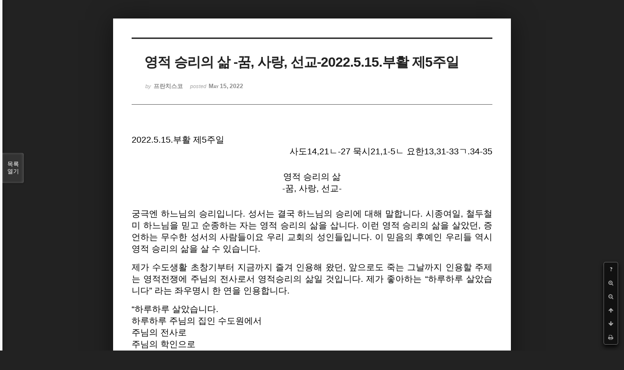

--- FILE ---
content_type: text/html; charset=UTF-8
request_url: http://joseph.nflint.com/xe/index.php?mid=fran&document_srl=61801&listStyle=viewer&page=36
body_size: 9450
content:
<!DOCTYPE html>
<html lang="ko">
<head>
<!-- META -->
<meta charset="utf-8">
<meta name="Generator" content="XpressEngine">
<meta http-equiv="X-UA-Compatible" content="IE=edge">
<!-- TITLE -->
<title>이 프란치스코 수사 - 영적 승리의 삶  -꿈, 사랑, 선교-2022.5.15.부활 제5주일</title>
<!-- CSS -->
<link rel="stylesheet" href="/xe/common/css/xe.min.css?20181028203713" />
<link rel="stylesheet" href="/xe/common/js/plugins/ui/jquery-ui.min.css?20181028203713" />
<link rel="stylesheet" href="https://maxcdn.bootstrapcdn.com/font-awesome/4.2.0/css/font-awesome.min.css" />
<link rel="stylesheet" href="/xe/modules/board/skins/sketchbook5/css/board.css?20181028203745" />
<!--[if lt IE 9]><link rel="stylesheet" href="/xe/modules/board/skins/sketchbook5/css/ie8.css?20181028203745" />
<![endif]--><link rel="stylesheet" href="/xe/modules/board/skins/sketchbook5/css/print.css?20181028203745" media="print" />
<link rel="stylesheet" href="/xe/modules/board/skins/sketchbook5/css/jquery.mCustomScrollbar.css?20181028203745" />
<link rel="stylesheet" href="/xe/modules/editor/styles/ckeditor_light/style.css?20181028203714" />
<!-- JS -->
<script>
var current_url = "http://joseph.nflint.com/xe/?mid=fran&document_srl=61801&listStyle=viewer&page=36";
var request_uri = "http://joseph.nflint.com/xe/";
var current_mid = "fran";
var waiting_message = "서버에 요청 중입니다. 잠시만 기다려주세요.";
var ssl_actions = new Array();
var default_url = "http://joseph.nflint.com/xe";
</script>
<!--[if lt IE 9]><script src="/xe/common/js/jquery-1.x.min.js?20181028203713"></script>
<![endif]--><!--[if gte IE 9]><!--><script src="/xe/common/js/jquery.min.js?20181028203713"></script>
<!--<![endif]--><script src="/xe/common/js/x.min.js?20181028203713"></script>
<script src="/xe/common/js/xe.min.js?20181028203713"></script>
<script src="/xe/modules/board/tpl/js/board.min.js?20181028203714"></script>
<!-- RSS -->
<!-- ICON -->
<link rel="shortcut icon" href="http://joseph.nflint.com/xe/files/attach/xeicon/favicon.ico" /><link rel="apple-touch-icon" href="http://joseph.nflint.com/xe/files/attach/xeicon/mobicon.png" />
<script>
						if(!captchaTargetAct) {var captchaTargetAct = [];}
						captchaTargetAct.push("procBoardInsertDocument","procBoardInsertComment","procIssuetrackerInsertIssue","procIssuetrackerInsertHistory","procTextyleInsertComment");
						</script>
<script>
						if(!captchaTargetAct) {var captchaTargetAct = [];}
						captchaTargetAct.push("");
						</script>

<meta name="viewport" content="width=device-width, initial-scale=1, minimum-scale=1, maximum-scale=1, user-scalable=yes, target-densitydpi=medium-dpi" />
<link rel="canonical" href="http://joseph.nflint.com/xe/fran/61801" />
<meta name="description" content="p.p1 {margin: 0.0px 0.0px 0.0px 0.0px; text-align: justify; font: 12.0px Helvetica} p.p2 {margin: 0.0px 0.0px 0.0px 0.0px; text-align: right; font: 12.0px Helvetica} p.p3 {margin: 0.0px 0.0px 0.0px 0.0px; text-align: right; font: 12.0px Helvetica; min-height: 14.0px} p.p4 {margin: 0.0px 0.0px 0.0px 0.0px; text-align: center; font: 12.0px Helvetica} p.p5 {margin: 0.0px 0.0px 0.0px 0.0px; text-align..." />
<meta property="og:locale" content="ko_KR" />
<meta property="og:type" content="article" />
<meta property="og:url" content="http://joseph.nflint.com/xe/fran/61801" />
<meta property="og:title" content="이 프란치스코 수사 - 영적 승리의 삶 -꿈, 사랑, 선교-2022.5.15.부활 제5주일" />
<meta property="og:description" content="p.p1 {margin: 0.0px 0.0px 0.0px 0.0px; text-align: justify; font: 12.0px Helvetica} p.p2 {margin: 0.0px 0.0px 0.0px 0.0px; text-align: right; font: 12.0px Helvetica} p.p3 {margin: 0.0px 0.0px 0.0px 0.0px; text-align: right; font: 12.0px Helvetica; min-height: 14.0px} p.p4 {margin: 0.0px 0.0px 0.0px 0.0px; text-align: center; font: 12.0px Helvetica} p.p5 {margin: 0.0px 0.0px 0.0px 0.0px; text-align..." />
<meta property="article:published_time" content="2022-05-15T04:05:15+09:00" />
<meta property="article:modified_time" content="2022-05-15T07:16:00+09:00" />
<style data-id="bdCss">
.bd em,.bd .color{color:#333333;}
.bd .shadow{text-shadow:1px 1px 1px ;}
.bd .bolder{color:#333333;text-shadow:2px 2px 4px ;}
.bd .bg_color{background-color:#333333;}
.bd .bg_f_color{background-color:#333333;background:-webkit-linear-gradient(#FFF -50%,#333333 50%);background:linear-gradient(to bottom,#FFF -50%,#333333 50%);}
.bd .border_color{border-color:#333333;}
.bd .bx_shadow{box-shadow:0 0 2px ;}
.viewer_with.on:before{background-color:#333333;box-shadow:0 0 2px #333333;}
.bd_zine.zine li:first-child,.bd_tb_lst.common_notice tr:first-child td{margin-top:2px;border-top:1px solid #DDD}
.bd_zine .info b,.bd_zine .info a{color:;}
.bd_zine.card h3{color:#333333;}
</style>
<style>
body,input,textarea,select,button,table{font-family:;}
#viewer .rd_trb,#viewer #trackback{display:none}
</style>
<style type="text/css">p.p1 {margin: 0.0px 0.0px 0.0px 0.0px; text-align: justify; font: 12.0px Helvetica}
p.p2 {margin: 0.0px 0.0px 0.0px 0.0px; text-align: right; font: 12.0px Helvetica}
p.p3 {margin: 0.0px 0.0px 0.0px 0.0px; text-align: right; font: 12.0px Helvetica; min-height: 14.0px}
p.p4 {margin: 0.0px 0.0px 0.0px 0.0px; text-align: center; font: 12.0px Helvetica}
p.p5 {margin: 0.0px 0.0px 0.0px 0.0px; text-align: center; font: 12.0px Helvetica; min-height: 14.0px}
p.p6 {margin: 0.0px 0.0px 0.0px 0.0px; text-align: justify; font: 12.0px Helvetica; min-height: 14.0px}
</style><script>
//<![CDATA[
xe.current_lang = "ko";
xe.cmd_find = "찾기";
xe.cmd_cancel = "취소";
xe.cmd_confirm = "확인";
xe.msg_no_root = "루트는 선택 할 수 없습니다.";
xe.msg_no_shortcut = "바로가기는 선택 할 수 없습니다.";
xe.msg_select_menu = "대상 메뉴 선택";
//]]>
</script>
</head>
<body class="viewer_blk">
<!--#JSPLUGIN:ui--><script>//<![CDATA[
var lang_type = "ko";
var bdLogin = "로그인 하시겠습니까?@http://joseph.nflint.com/xe/index.php?mid=fran&document_srl=61801&listStyle=viewer&page=36&act=dispMemberLoginForm";
jQuery(function($){
	board('#bd_269_61801');
});
//]]></script>

<div id="viewer" class="white viewer_style rd_nav_blk">
	<div id="bd_269_61801" class="bd clear   hover_effect" data-default_style="viewer" data-bdFilesType="" data-bdNavSide="N" style="max-width:px">
		<div id="rd_ie" class="ie8_only"><i class="tl"></i><i class="tc"></i><i class="tr"></i><i class="ml"></i><i class="mr"></i><i class="bl"></i><i class="bc"></i><i class="br"></i></div>
		<div class="rd rd_nav_style2 clear" style="padding:;" data-docSrl="61801">
	
	<div class="rd_hd clear" style="">
		
				
		<div class="blog v" style="text-align:;;">
			<div class="top_area ngeb np_18px" style="text-align:">
															</div>
			<h1 class="font ngeb" style=";-webkit-animation-name:rd_h1_v;-moz-animation-name:rd_h1_v;animation-name:rd_h1_v;">영적 승리의 삶  -꿈, 사랑, 선교-2022.5.15.부활 제5주일</h1>						<div class="btm_area ngeb np_18px" style="text-align:"> 
								<span><small>by </small><b>프란치스코</b></span>				<span title="2022.05.15 04:05"><small>posted </small><b class="date">May 15, 2022</b></span>															</div>
		</div>		
				
				
				
				
				<div class="rd_nav_side">
			<div class="rd_nav img_tx fr m_btn_wrp">
		<div class="help bubble left m_no">
		<a class="text" href="#" onclick="jQuery(this).next().fadeToggle();return false;">?</a>
		<div class="wrp">
			<div class="speech">
				<h4>단축키</h4>
				<p><strong><i class="fa fa-long-arrow-left"></i><span class="blind">Prev</span></strong>이전 문서</p>
				<p><strong><i class="fa fa-long-arrow-right"></i><span class="blind">Next</span></strong>다음 문서</p>
				<p><strong>ESC</strong>닫기</p>			</div>
			<i class="edge"></i>
			<i class="ie8_only bl"></i><i class="ie8_only br"></i>
		</div>
	</div>		<a class="font_plus bubble" href="#" title="크게"><i class="fa fa-search-plus"></i><b class="tx">크게</b></a>
	<a class="font_minus bubble" href="#" title="작게"><i class="fa fa-search-minus"></i><b class="tx">작게</b></a>
			<a class="back_to bubble m_no" href="#bd_269_61801" title="위로"><i class="fa fa-arrow-up"></i><b class="tx">위로</b></a>
	<a class="back_to bubble m_no" href="#rd_end_61801" title="(목록) 아래로"><i class="fa fa-arrow-down"></i><b class="tx">아래로</b></a>
	<a class="comment back_to bubble if_viewer m_no" href="#61801_comment" title="댓글로 가기"><i class="fa fa-comment"></i><b class="tx">댓글로 가기</b></a>
	<a class="print_doc bubble m_no this" href="http://joseph.nflint.com/xe/index.php?mid=fran&amp;document_srl=61801&amp;listStyle=viewer&amp;page=36" title="인쇄"><i class="fa fa-print"></i><b class="tx">인쇄</b></a>			</div>		</div>			</div>
	
		
	<div class="rd_body clear">
		
				
				
				<article><!--BeforeDocument(61801,416)--><div class="document_61801_416 xe_content"><p>

</p>

<p class="p1"><span style="font-size:18px;">2022.5.15.부활 제5주일<span class="Apple-converted-space">&nbsp;</span></span></p>

<p class="p2"><span style="font-size:18px;">사도14,21ㄴ-27 묵시21,1-5ㄴ 요한13,31-33ㄱ.34-35</span></p>

<p class="p3">&nbsp;</p>

<p class="p4">&nbsp;</p>

<p class="p4"><span style="font-size:18px;">영적 승리의 삶</span></p>

<p class="p4"><span style="font-size:18px;">-꿈, 사랑, 선교-</span></p>

<p class="p5">&nbsp;</p>

<p class="p5">&nbsp;</p>

<p class="p5" style="text-align: justify;"><span style="font-size:18px;">궁극엔 하느님의 승리입니다. 성서는 결국 하느님의 승리에 대해 말합니다. 시종여일, 철두철미 하느님을 믿고 순종하는 자는 영적 승리의 삶을 삽니다. 이런 영적 승리의 삶을 살았던, 증언하는 무수한 성서의 사람들이요 우리 교회의 성인들입니다. 이 믿음의 후예인 우리들 역시 영적 승리의 삶을 살 수 있습니다.</span></p>

<p class="p6">&nbsp;</p>

<p class="p1"><span style="font-size:18px;">제가 수도생활 초창기부터 지금까지 즐겨 인용해 왔던, 앞으로도 죽는 그날까지 인용할 주제는 영적전쟁에 주님의 전사로서 영적승리의 삶일 것입니다. 제가 좋아하는 &ldquo;하루하루 살았습니다&rdquo; 라는 좌우명시 한 연을 인용합니다.</span></p>

<p class="p6">&nbsp;</p>

<p class="p1"><span style="font-size:18px;">&ldquo;하루하루 살았습니다.</span></p>

<p class="p1"><span style="font-size:18px;">하루하루 주님의 집인 수도원에서</span></p>

<p class="p1"><span style="font-size:18px;">주님의 전사로</span></p>

<p class="p1"><span style="font-size:18px;">주님의 학인으로</span></p>

<p class="p1"><span style="font-size:18px;">주님의 형제로 살았습니다.</span></p>

<p class="p6">&nbsp;</p>

<p class="p1"><span style="font-size:18px;">끊임없이 이기적인 나와 싸우는 주님의 전사로</span></p>

<p class="p1"><span style="font-size:18px;">끊임없이 말씀을 배우고 실천하는 주님의 학인으로</span></p>

<p class="p1"><span style="font-size:18px;">끊임없이 수도가정에서 주님의 형제로 살았습니다.</span></p>

<p class="p1"><span style="font-size:18px;">하느님은 영원토록 영광과 찬미받으소서.&rdquo;</span></p>

<p class="p6">&nbsp;</p>

<p class="p1"><span style="font-size:18px;">주님의 전사로서의 전우애, 주님의 학인으로서의 학우애, 주님의 형제로서의 형제애는 분리된 것이 아니라 삼위일체의 하나를 이룹니다. 혼자서의 구원은 불가능하듯이 혼자서의 영적승리도 불가능합니다. 하느님 말씀과 기도의 무기와 더불어 공동체 형제들의 도움으로 비로소 가능한 영적 승리의 삶입니다.</span></p>

<p class="p6">&nbsp;</p>

<p class="p1"><span style="font-size:18px;">참으로 우리 믿는 이들은 모두가 주님의 전사입니다. 믿음의 전사, 말씀의 전사, 평화의 전사, 사랑의 전사, 희망의 전사등 끝이 없습니다. 죽어야 제대인 살아 있는 그날까지 영적 전투를 수행해 가야할 영원한 현역의 주님의 전사들입니다. 지난 번 금요강론 공부시 나눴던 내용이 생각납니다. 왜 영적전쟁의 삶이냐에 대한 좋은 이유를 밝혀 주는 내용입니다.</span></p>

<p class="p6">&nbsp;</p>

<p class="p1"><span style="font-size:18px;">&ldquo;베네딕도는 인간을 &lsquo;내리막 경사길(a downward slope)&rsquo; 도상에 있는 존재로 보는 것 같다. 우리 자신을 그냥 내버려 둘 때, 우리는 마냥 아래로 미끄러져 내려가 무너져 버린다. 죄는 어떤 것을 행하는 것뿐 아니라, 아무것도 하지 않는 것이다. 베네딕도는 본래 좋게 타고난 것으로서의 인간에 대한 이상적 낙관적 이상의 비전을 갖지 않은 듯 하다. 그는 사람이 듣기를, 순종하기를 원치 않는 경우를 통해서 인간의 악한 경향의 현실을 알았다.&rdquo;</span></p>

<p class="p6">&nbsp;</p>

<p class="p1"><span style="font-size:18px;">참 날카로운 성인의 인간성에 대한 통찰입니다. 오늘은 성 파코미오 아빠스 축일이자 우리 요셉수도원의 최종근 파코미오 원장의 영명축일이기도 합니다. 작년에는 토요일이라 기념미사를 봉헌했는데 이번은 주일미사라 주례는 파코미오 원장이, 강론은 제가 하게 되었습니다.<span class="Apple-converted-space">&nbsp;</span></span></p>

<p class="p6">&nbsp;</p>

<p class="p1"><span style="font-size:18px;">참 재미있는 것이 세상 나라의 군인들과 주님의 전사인 성인들이 일맥상통한다는 사실입니다. 세상의 군인이었다가 회심하여 주님의 군인이 된 성인이 참 많습니다. 오늘 기념하는 성 파코미오는 물론이고, 성 마르티노, 성 프란치스코, 성 이냐시오 로욜라가 세상의 군인이었다가 회심하여 주님의 전사가 된 분들입니다.</span></p>

<p class="p6">&nbsp;</p>

<p class="p1"><span style="font-size:18px;">하느님의 승리요 영적승리의 삶입니다. 다음 요한복음 말씀도 기억하실 것입니다. &ldquo;너희는 세상에서 고난을 겪을 것이다. 그러나 용기를 내어라. 내가 세상을 이겼다.&rdquo; 예수님께서 이미 이겨놓은 영적승리의 삶을 살아가는 우리들입니다. 그래도 우리의 평생 분투의 수행과 노력은 필수입니다. 영적승리를 위한 삶의 비결을 알려 드리겠습니다.<span class="Apple-converted-space">&nbsp;</span></span></p>

<p class="p6">&nbsp;</p>

<p class="p1"><span style="font-size:18px;">첫째, 꿈입니다.</span></p>

<p class="p1"><span style="font-size:18px;">제가 참 많이 강조하는 것이 꿈이자 희망이자 비전입니다. 어제 별내성당에서의 특강도 &lsquo;희망의 여정&rsquo;, &lsquo;희망의 순례자, 희망의 전사로 삽시다&rsquo;라는 주제로 나눴습니다. 참으로 영적승리의 삶을 위해 필요한 필수 전제 조건은 꿈이자 희망, 비전입니다.<span class="Apple-converted-space">&nbsp;</span></span></p>

<p class="p6">&nbsp;</p>

<p class="p1"><span style="font-size:18px;">세상 꿈이나 희망이 아닌 궁극의 꿈이자 희망인 하느님 나라입니다. 이런 생생한 하느님 나라의 꿈을, 하느님의 꿈을 지닐 때 영적승리의 삶입니다. 그래서 성서에 나오는 인물들은 거의가 하느님 꿈쟁이들이었습니다. 바로 오늘 제2독서 요한 묵시록이 궁극의 하느님의 승리를 보여주면서 진짜 궁극의 하늘 나라 꿈의 현실을 보여줍니다.</span></p>

<p class="p6">&nbsp;</p>

<p class="p1"><span style="font-size:18px;">&ldquo;나 요한은 새 하늘과 새 땅을 보았습니다. 보라, 이제 하느님의 거처는 사람들 가운데 있다. 하느님께서 사람들과 함께 거처하시고, 그들은 하느님의 백성이 될 것이다. 하느님 친히 그들의 하느님으로서 그들과 함께 계시고, 그들의 눈에서 모든 눈물을 닦아 주실 것이다. 다시는 죽음이 없고, 다시는 슬픔도 울부짖음고 괴로움도 없을 것이다. 이전 것들이 다 사라져 버렸기 때문이다. 보라, 내가 모든 것을 새롭게 만든다.&rdquo;</span></p>

<p class="p6">&nbsp;</p>

<p class="p1"><span style="font-size:18px;">얼마나 고무적이고 아름다운, 현실감있게 느껴지는 은혜로운 하늘나라 꿈의 현실인지요! 언젠가 하늘나라의 꿈을 오늘 지금 여기서 앞당겨 사는 우리들이니 바로 이 거룩한 미사은총입니다. 바로 미사은총이 우리를 날로 새롭게 하며 오늘 지금 여기서 새 하늘 새 땅의 현실을 살게 합니다.<span class="Apple-converted-space">&nbsp;</span></span></p>

<p class="p6">&nbsp;</p>

<p class="p1"><span style="font-size:18px;">그러니 이런 생생한 하늘 나라의 꿈을, 희망을 지녀야 절망하거나 타락하거나 변절하지 않고 한결같이 기쁘게 감사하며 행복하게 하늘 나라의 현실을 살 수 있습니다. 이런 하늘 나라의 꿈이자 희망을 잃어버릴 때 사람은 괴물도 되고 폐인도 될 수 있습니다. 평생 이런 하늘나라의 꿈을 지니고 희망의 순례자로 살 때 비로소 참나의 성인이 될 것이며 이런 참나의 성인은 우리 삶의 궁극의 목표이자 행복이 됩니다.</span></p>

<p class="p6">&nbsp;</p>

<p class="p1"><span style="font-size:18px;">둘째, 사랑입니다.</span></p>

<p class="p1"><span style="font-size:18px;">주님 사랑은 물론이고 서로 사랑하는 것입니다. 이는 주님의 명령입니다. 주님의 명령에 순종하여 서로 사랑하는 것입니다. 참으로 주님을 사랑하고 서로 사랑할 때 주님께는 영광이 되고 주님도 우리를 영광스럽게 해주십니다. 온갖 고행, 극기, 절제 잘해도 사랑이 없으면 모두 헛된 노고입니다. 지난 금요강론 중 나눈 잊혀지지 않는 내용입니다.</span></p>

<p class="p6">&nbsp;</p>

<p class="p1"><span style="font-size:18px;">&ldquo;우리 수도자들은 외적 고행으로가 아닌 순종의 사랑으로 주님을 따른다. 우리는 고행보다는 사랑의 순종을 좋아해야 한다, 고행은 교만을 가르치고 사랑의 순종은 겸손을 가르친다. 사랑의 순종은 모든 덕중 최고의 덕이자 모든 덕의 어머니로, 하늘에 이르는 길이다.&rdquo;</span></p>

<p class="p6">&nbsp;</p>

<p class="p1"><span style="font-size:18px;">억지로, 마지못해 순종이 아니라 사랑의 순종입니다. 오늘 복음에서 주님의 장엄한 사랑의 명령입니다. 인생 허무와 무지에 대한 궁극의 처방은 이것 하나뿐입니다.</span></p>

<p class="p6">&nbsp;</p>

<p class="p1"><span style="font-size:18px;">&ldquo;내가 너희에게 새 계명을 준다. 서로 사랑하여라. 내가 너희를 사랑한 것처럼 너희도 서로 사랑하여라. 너희가 서로 사랑하면, 모든 사람이 그것을 보고 너희가 내 제자라는 것을 알게 될 것이다.&rdquo;</span></p>

<p class="p6">&nbsp;</p>

<p class="p1"><span style="font-size:18px;">구원은, 하늘 나라는 멀리 있는 것이 아니라 바로 곁에 있습니다. 새 계명은 뭐 비상한 것이 아니라 바로 서로 사랑하는 것입니다. 제 좋을 대로의 사랑이 아니라 주님이 우리를 사랑한 것처럼, 그 아가페 순수한 사랑의 새 계명을 실천할 때 비로소 새 하늘과 새 땅의 하늘나라 꿈의 실현입니다. 이런 서로 사랑하라는 주님의 명령을 순종으로 실천할 때 비로소 우리는 주님의 제자들이 되고 이런 삶자체보다 더 좋은 복음 선포도 없을 것입니다.</span></p>

<p class="p6">&nbsp;</p>

<p class="p1"><span style="font-size:18px;">셋째, 선교입니다.<span class="Apple-converted-space">&nbsp;</span></span></p>

<p class="p1"><span style="font-size:18px;">서로 사랑하는 것은 좋습니다. 그러나 사랑의 관상, 사랑의 친교로 자족해선 안됩니다. 사랑의 관상은 끊임없이 사랑의 선교로 열려있어야 합니다. 사랑의 선교는, 사랑의 복음화는 우리 교회공동체의 존재이유이자 사명입니다. 우리의 신원은 안으로는 주님의 제자이자 관상가요 밖으로는 주님의 선교사이자 활동가입니다.<span class="Apple-converted-space">&nbsp;</span></span></p>

<p class="p6">&nbsp;</p>

<p class="p1"><span style="font-size:18px;">바로 제1독서 사도행전의 바오로와 바르나바가 그 좋은 모범입니다. 안으로는 주님을 극진히 사랑했던 주님의 제자들이요, 밖으로는 이웃에 대한 선교열정의 사랑에 불탔던 주님의 선교사들이었습니다. 다음 그림같은 묘사가 이를 입증합니다.</span></p>

<p class="p6">&nbsp;</p>

<p class="p1"><span style="font-size:18px;">&lsquo;그들은 제자들의 마음을 북돋아 주고 계속 믿음에 충실하라고 격려하면서, &ldquo;우리가 하느님의 나라에 들어가려면 많은 환난을 겪어야 합니다.&rdquo;하고 말하였다. 그들은 교회마다 제자들을 위하여 원로들을 임명하고, 단식하고 기도한 뒤에, 그들이 믿게 된 주님께 그들을 의탁하였다. 그들은 교회에 도착하자마자 신자들을 불러, 하느님께서 자기들과 함께 해 주신 모든 일과 다른 민족들에게 믿음의 문을 열어 주신 것을 보고하였다.&rsquo;</span></p>

<p class="p6">&nbsp;</p>

<p class="p1"><span style="font-size:18px;">선교사들은 주님의 사람들이자 철저히 교회의 사람들입니다. 성인들의 공통적 특징이 교회에 대한 충실하고도 헌신적인 사랑입니다. 이들이 선교사로서 책임을 다하는 모습이 정말 감동적입니다. 참으로 주님을 사랑한 주님의 제자들이자 세상 사람들을 주님의 교회로 인도한 선교사의 롤모델이 바로 바오로와 바르나바입니다.<span class="Apple-converted-space">&nbsp;</span></span></p>

<p class="p6">&nbsp;</p>

<p class="p1"><span style="font-size:18px;">참으로 세상 모든 이들이 복음화의 대상이자 하늘 나라 실현의 대상이요, 우리 삶의 제자리에서 안으로는 주님의 제자로, 밖으로는 주님 선교사로 살아감이 우리의 복된 신원임을 깨닫습니다. 궁극엔 하느님의 승리입니다. 하느님의 승리에 참여한 우리의 영적승리의 삶입니다.</span></p>

<p class="p6">&nbsp;</p>

<p class="p1"><span style="font-size:18px;">1.하늘 나라 생생한 꿈을, 희망을, 비전을 지니십시오.</span></p>

<p class="p1"><span style="font-size:18px;">2.주님께서 우리를 사랑한 것처럼 서로 사랑하십시오.</span></p>

<p class="p1"><span style="font-size:18px;">3.각자 삶의 자리에서 안으로는 주님의 제자로, 밖으로는 주님의 선교사로 살아가십시오.</span></p>

<p class="p6">&nbsp;</p>

<p class="p1"><span style="font-size:18px;">서로 사랑하라는 새 계명을 지키며 늘 새롭게 살아갈 때 오늘 지금 여기서 실현되는 참 아름답고 좋고 놀라운 하느님의 꿈, 새 하늘과 새 땅입니다. 바로 주님의 이 거룩한 미사은총이 우리 모두 이렇게 살도록 도와 주십니다.</span></p>

<p class="p6">&nbsp;</p>

<p class="p1"><span style="font-size:18px;">&ldquo;보라, 내가 모든 것을 새롭게 만든다.&rdquo;(묵시21,5). 아멘.</span></p>

<p>&nbsp;</p></div><!--AfterDocument(61801,416)--></article>
				
					</div>
	
	<div class="rd_ft">
		
				
		<div class="bd_prev_next clear">
					</div>		
				
						
				
		<div class="rd_ft_nav clear">
						
						
						<div class="rd_nav img_tx fr m_btn_wrp">
				<a class="back_to bubble m_no" href="#bd_269_61801" title="위로"><i class="fa fa-arrow-up"></i><b class="tx">위로</b></a>
	<a class="back_to bubble m_no" href="#rd_end_61801" title="(목록) 아래로"><i class="fa fa-arrow-down"></i><b class="tx">아래로</b></a>
	<a class="comment back_to bubble if_viewer m_no" href="#61801_comment" title="댓글로 가기"><i class="fa fa-comment"></i><b class="tx">댓글로 가기</b></a>
	<a class="print_doc bubble m_no this" href="http://joseph.nflint.com/xe/index.php?mid=fran&amp;document_srl=61801&amp;listStyle=viewer&amp;page=36" title="인쇄"><i class="fa fa-print"></i><b class="tx">인쇄</b></a>			</div>					</div>
	</div>
	
		
	</div>
<hr id="rd_end_61801" class="rd_end clear" />		<div id="viewer_lst" class="">
			<button type="button" id="viewer_lst_tg" class="ngeb bg_color">목록<br /><span class="tx_open">열기</span><span class="tx_close">닫기</span></button>
			<h3 class="ui_font">Articles</h3>
			<div id="viewer_lst_scroll">
				<ul>
					<li>
						<a class="clear" href="http://joseph.nflint.com/xe/index.php?mid=fran&amp;document_srl=86970&amp;listStyle=viewer&amp;page=36">
														<span class="tl">하닮의 여정, 예닮의 여정  평생 과제  -자비로운 사람이 되는 것-2024.2.26.사순 제2...</span>
							<span class="meta"><strong>프란치스코</strong>2024.02.26 03:14</span>
						</a>
					</li><li>
						<a class="clear" href="http://joseph.nflint.com/xe/index.php?mid=fran&amp;document_srl=86940&amp;listStyle=viewer&amp;page=36">
														<span class="tl">변모의 여정  -날마다 거룩한 주님을 닮아가는-2025.2.25.사순 제2주일</span>
							<span class="meta"><strong>프란치스코</strong>2024.02.25 04:15</span>
						</a>
					</li><li>
						<a class="clear" href="http://joseph.nflint.com/xe/index.php?mid=fran&amp;document_srl=86912&amp;listStyle=viewer&amp;page=36">
														<span class="tl">평생공부, 평생과제  -완전한 사람, 사랑이 되는 것-2024.2.24.사순 제1주간 토요일</span>
							<span class="meta"><strong>프란치스코</strong>2024.02.24 03:16</span>
						</a>
					</li><li>
						<a class="clear" href="http://joseph.nflint.com/xe/index.php?mid=fran&amp;document_srl=86873&amp;listStyle=viewer&amp;page=36">
														<span class="tl">참으로 정의롭고 지혜로운 의인(義人)의 삶  “회개하라, 그러면 살리라”  -구원은 오늘...</span>
							<span class="meta"><strong>프란치스코</strong>2024.02.23 03:32</span>
						</a>
					</li><li>
						<a class="clear" href="http://joseph.nflint.com/xe/index.php?mid=fran&amp;document_srl=86834&amp;listStyle=viewer&amp;page=36">
														<span class="tl">참 목자 영성  -“자비와 지혜, 온유와 겸손, 사랑과 섬김”-2024.2.22.목요일 성 베드로...</span>
							<span class="meta"><strong>프란치스코</strong>2024.02.22 04:04</span>
						</a>
					</li><li>
						<a class="clear" href="http://joseph.nflint.com/xe/index.php?mid=fran&amp;document_srl=86814&amp;listStyle=viewer&amp;page=36">
														<span class="tl">회개의 여정(旅程)  -무지(無知)에 대한 답은 회개(悔改)뿐이다-2024.2.21. 사순 제1주...</span>
							<span class="meta"><strong>프란치스코</strong>2024.02.21 03:00</span>
						</a>
					</li><li>
						<a class="clear" href="http://joseph.nflint.com/xe/index.php?mid=fran&amp;document_srl=86771&amp;listStyle=viewer&amp;page=36">
														<span class="tl">주님의 기도  “기도와 회개, 그리고 사랑”  -기도가 궁극의 답이다-2024.2.20.사순 제1...</span>
							<span class="meta"><strong>프란치스코</strong>2024.02.20 03:24</span>
						</a>
					</li><li>
						<a class="clear" href="http://joseph.nflint.com/xe/index.php?mid=fran&amp;document_srl=86742&amp;listStyle=viewer&amp;page=36">
														<span class="tl">최후심판  -나는 오른쪽인가 왼쪽인가?-  “우리 모두가 가장 작은 이들 가운데에 ‘한 ...</span>
							<span class="meta"><strong>프란치스코</strong>2024.02.19 02:58</span>
						</a>
					</li><li>
						<a class="clear" href="http://joseph.nflint.com/xe/index.php?mid=fran&amp;document_srl=86703&amp;listStyle=viewer&amp;page=36">
														<span class="tl">“어떻게 살 것인가?”  -더불어 광야 인생 순례 여정&quot; &quot;주님의 전사, 말씀의 ...</span>
							<span class="meta"><strong>프란치스코</strong>2024.02.18 04:26</span>
						</a>
					</li><li>
						<a class="clear" href="http://joseph.nflint.com/xe/index.php?mid=fran&amp;document_srl=86690&amp;listStyle=viewer&amp;page=36">
														<span class="tl">“나를 따라라”  -더불어(together) 주님을 따름의 여정-  “늘 새로운 시작”2024.2.17....</span>
							<span class="meta"><strong>프란치스코</strong>2024.02.17 12:34</span>
						</a>
					</li><li>
						<a class="clear" href="http://joseph.nflint.com/xe/index.php?mid=fran&amp;document_srl=86650&amp;listStyle=viewer&amp;page=36">
														<span class="tl">참된 단식  -하느님께서 좋아하는 단식-2024.2.16.재의 예식 다음 금요일</span>
							<span class="meta"><strong>프란치스코</strong>2024.02.16 03:14</span>
						</a>
					</li><li>
						<a class="clear" href="http://joseph.nflint.com/xe/index.php?mid=fran&amp;document_srl=86612&amp;listStyle=viewer&amp;page=36">
														<span class="tl">삶은 선택입니다  -짐이 아닌 늘 선물 인생을 사십시오-  “생명의 길, 행복의 길, 구원...</span>
							<span class="meta"><strong>프란치스코</strong>2024.02.15 01:53</span>
						</a>
					</li><li>
						<a class="clear" href="http://joseph.nflint.com/xe/index.php?mid=fran&amp;document_srl=86590&amp;listStyle=viewer&amp;page=36">
														<span class="tl">하느님 중심의 참된 삶  -“회개하라, 사랑하라, 진실하라”-2024.2.14.재의 수요일</span>
							<span class="meta"><strong>프란치스코</strong>2024.02.14 03:33</span>
						</a>
					</li><li>
						<a class="clear" href="http://joseph.nflint.com/xe/index.php?mid=fran&amp;document_srl=86550&amp;listStyle=viewer&amp;page=36">
														<span class="tl">깨달음 예찬  “무지에 대한 답은 깨달음뿐이다”  -깨달음의 은총, 깨달음의 사랑, 깨달...</span>
							<span class="meta"><strong>프란치스코</strong>2024.02.13 03:09</span>
						</a>
					</li><li>
						<a class="clear" href="http://joseph.nflint.com/xe/index.php?mid=fran&amp;document_srl=86514&amp;listStyle=viewer&amp;page=36">
														<span class="tl">예닮의 여정  -무지에 대한 답은 예수님뿐이다-  “행복하여라, 지혜로운 이들!”2024.2....</span>
							<span class="meta"><strong>프란치스코</strong>2024.02.12 02:17</span>
						</a>
					</li><li>
						<a class="clear" href="http://joseph.nflint.com/xe/index.php?mid=fran&amp;document_srl=86490&amp;listStyle=viewer&amp;page=36">
														<span class="tl">치유의 구원  -갈망과 찾음, 만남과 치유, 선포와 영광-  “하느님의 영광을 위한 삶”20...</span>
							<span class="meta"><strong>프란치스코</strong>2024.02.11 02:49</span>
						</a>
					</li><li>
						<a class="clear" href="http://joseph.nflint.com/xe/index.php?mid=fran&amp;document_srl=86449&amp;listStyle=viewer&amp;page=36">
														<span class="tl">성화의 여정  -존엄한 품위의 삶-  “감사하십시오, 겸손하십시오, 깨어 있으십시오”-20...</span>
							<span class="meta"><strong>프란치스코</strong>2024.02.10 03:35</span>
						</a>
					</li><li>
						<a class="clear" href="http://joseph.nflint.com/xe/index.php?mid=fran&amp;document_srl=86414&amp;listStyle=viewer&amp;page=36">
														<span class="tl">들어라!  -“에파타(열려라)!”-2024.2.9.연중 제5주간 금요일</span>
							<span class="meta"><strong>프란치스코</strong>2024.02.09 02:38</span>
						</a>
					</li><li>
						<a class="clear" href="http://joseph.nflint.com/xe/index.php?mid=fran&amp;document_srl=86372&amp;listStyle=viewer&amp;page=36">
														<span class="tl">하느님 중심의   정주 영성과 믿음의  -한결같이, 간절하고, 절실하고, 절박한 삶-2024...</span>
							<span class="meta"><strong>프란치스코</strong>2024.02.08 03:44</span>
						</a>
					</li><li>
						<a class="clear" href="http://joseph.nflint.com/xe/index.php?mid=fran&amp;document_srl=86347&amp;listStyle=viewer&amp;page=36">
														<span class="tl">하느님 중심의 마음 관리   “회개의 여정, 자아초월의 여정”  삶은 은총의 선물이자, '...</span>
							<span class="meta"><strong>프란치스코</strong>2024.02.07 03:35</span>
						</a>
					</li>				</ul>
			</div>
			<div id="viewer_pn" class="bd_pg clear">
								 
				<a href="http://joseph.nflint.com/xe/index.php?mid=fran&amp;document_srl=61801&amp;listStyle=viewer&amp;page=31">31</a>								 
				<a href="http://joseph.nflint.com/xe/index.php?mid=fran&amp;document_srl=61801&amp;listStyle=viewer&amp;page=32">32</a>								 
				<a href="http://joseph.nflint.com/xe/index.php?mid=fran&amp;document_srl=61801&amp;listStyle=viewer&amp;page=33">33</a>								 
				<a href="http://joseph.nflint.com/xe/index.php?mid=fran&amp;document_srl=61801&amp;listStyle=viewer&amp;page=34">34</a>								 
				<a href="http://joseph.nflint.com/xe/index.php?mid=fran&amp;document_srl=61801&amp;listStyle=viewer&amp;page=35">35</a>								<strong class="this">36</strong> 
												 
				<a href="http://joseph.nflint.com/xe/index.php?mid=fran&amp;document_srl=61801&amp;listStyle=viewer&amp;page=37">37</a>								 
				<a href="http://joseph.nflint.com/xe/index.php?mid=fran&amp;document_srl=61801&amp;listStyle=viewer&amp;page=38">38</a>								 
				<a href="http://joseph.nflint.com/xe/index.php?mid=fran&amp;document_srl=61801&amp;listStyle=viewer&amp;page=39">39</a>								 
				<a href="http://joseph.nflint.com/xe/index.php?mid=fran&amp;document_srl=61801&amp;listStyle=viewer&amp;page=40">40</a>							</div>			<button type="button" class="tg_close2" onClick="jQuery('#viewer_lst_tg').click();">X</button>
		</div>		</div></div><!-- ETC -->
<div class="wfsr"></div>
<script src="/xe/addons/captcha/captcha.min.js?20181028203713"></script><script src="/xe/files/cache/js_filter_compiled/d046d1841b9c79c545b82d3be892699d.ko.compiled.js?20181028203714"></script><script src="/xe/files/cache/js_filter_compiled/1bdc15d63816408b99f674eb6a6ffcea.ko.compiled.js?20181028203714"></script><script src="/xe/files/cache/js_filter_compiled/9b007ee9f2af763bb3d35e4fb16498e9.ko.compiled.js?20181028203715"></script><script src="/xe/addons/autolink/autolink.js?20181028203713"></script><script src="/xe/common/js/plugins/ui/jquery-ui.min.js?20181028203713"></script><script src="/xe/common/js/plugins/ui/jquery.ui.datepicker-ko.js?20181028203713"></script><script src="/xe/modules/board/skins/sketchbook5/js/imagesloaded.pkgd.min.js?20181028203745"></script><script src="/xe/modules/board/skins/sketchbook5/js/jquery.cookie.js?20181028203745"></script><script src="/xe/modules/editor/skins/xpresseditor/js/xe_textarea.min.js?20181028203714"></script><script src="/xe/modules/board/skins/sketchbook5/js/jquery.autogrowtextarea.min.js?20181028203745"></script><script src="/xe/modules/board/skins/sketchbook5/js/board.js?20181028203745"></script><script src="/xe/modules/board/skins/sketchbook5/js/viewer.js?20181028203745"></script><script src="/xe/modules/board/skins/sketchbook5/js/jquery.mousewheel.min.js?20181028203745"></script><script src="/xe/modules/board/skins/sketchbook5/js/jquery.mCustomScrollbar.min.js?20181028203745"></script></body>
</html>
